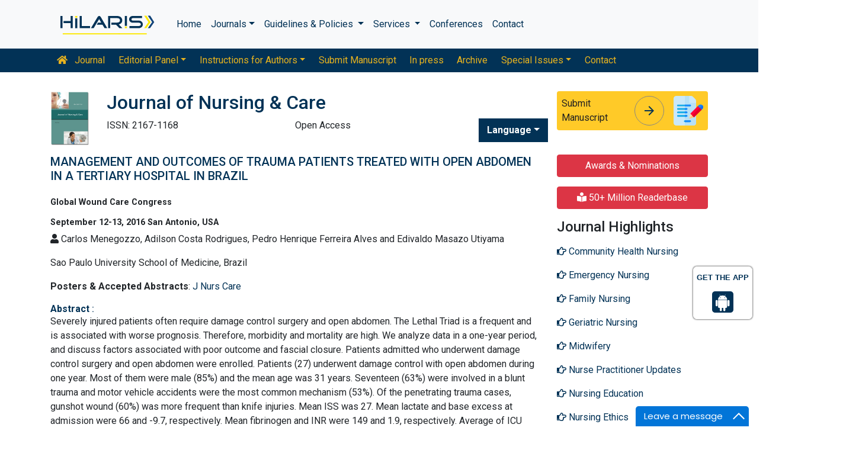

--- FILE ---
content_type: text/html; charset=UTF-8
request_url: https://www.hilarispublisher.com/proceedings/management-and-outcomes-of-trauma-patients-treated-with-open-abdomen-in-a-tertiary-hospital-in-brazil-17303.html
body_size: 9749
content:
<!doctype html>
<html lang="en">
<head>
<meta charset="utf-8">
<meta name="viewport" content="width=device-width, initial-scale=1, shrink-to-fit=no">
<!-- Bootstrap CSS -->
<link rel="alternate" href="https://www.hilarispublisher.com/" hreflang="en" />
<link rel="canonical" href="https://www.hilarispublisher.com/proceedings/management-and-outcomes-of-trauma-patients-treated-with-open-abdomen-in-a-tertiary-hospital-in-brazil-17303.html">
<link rel="stylesheet" href="https://stackpath.bootstrapcdn.com/bootstrap/4.4.1/css/bootstrap.min.css">
<link rel="stylesheet" href="https://cdnjs.cloudflare.com/ajax/libs/font-awesome/5.11.2/css/all.min.css" />
<link rel="stylesheet" href="https://maxcdn.bootstrapcdn.com/font-awesome/4.3.0/css/font-awesome.min.css">
<link href="https://fonts.googleapis.com/icon?family=Material+Icons" rel="stylesheet">
<link href="https://fonts.googleapis.com/css?family=Roboto:100,100i,300,300i,400,400i,500,500i,700,700i,900,900i&display=swap" rel="stylesheet">
<!-- Global CSS -->
<link rel="stylesheet" href="https://cdn.jsdelivr.net/npm/bootstrap-select@1.13.9/dist/css/bootstrap-select.min.css">
<link rel="stylesheet" href="/assets/css/owl.carousel.min.css">
<link rel="stylesheet" href="/assets/css/owl.theme.default.min.css">
<link rel="stylesheet" href="/assets/css/jquery.mCustomScrollbar.min.css">
<link rel="stylesheet" href="/assets/css/global.css">
<link rel="stylesheet" href="/assets/css/styles.css">
<link rel="stylesheet" href="/assets/css/custom.css">
<link rel="stylesheet" href="/assets/css/author.css">
<link rel="stylesheet" href="/assets/css/coolautosuggest.css">
<link rel="icon" href="/assets/img/favicon.ico" type="image/gif" sizes="16x16">

<!-- Google tag (gtag.js) -->
<script async src="https://www.googletagmanager.com/gtag/js?id=G-97CYJNEWHS"></script>
<script>
  window.dataLayer = window.dataLayer || [];
  function gtag(){dataLayer.push(arguments);}
  gtag('js', new Date());

  gtag('config', 'G-97CYJNEWHS');
</script>

<!--Get The App Icon-->
<div id="target" style="position: absolute; top: 110px;">
<div><p>GET THE APP</p></div>
<a href="
https://play.google.com/store/apps/details?id=com.journals.hilarispublisher&hl=en" target="_blank" id="getAppModel">
<div class="a_icon">
<span><i class="fa fa-android"></i></span>
</div>
</a>
<!-- <a href="#" id="getAppModel">
<div class="a_icon a_icon_1">
<span><i class="fa fa-apple" aria-hidden="true"></i></span>
</div>
</a> -->
</div>
<!--Get The App Icon--><title>MANAGEMENT AND OUTCOMES OF TRAUMA PATIENTS TREATED WITH OPEN ABDOMEN IN A TERTIARY HOSPITAL IN BRAZIL</title>
<meta name="keywords" content="MANAGEMENT, AND, OUTCOMES, OF, TRAUMA, PATIENTS, TREATED, WITH, OPEN, ABDOMEN, IN, A, TERTIARY, HOSPITAL, IN, BRAZIL, Conference Proceedings, Abstracts, Proceedings"/>
<meta name="description" content="Severely injured patients often require damage control surgery and open abdomen. The Lethal Triad is a frequent and is associated
with worse prognosi.."/>
<meta name="citation_publisher" content="Hilaris SRL"/>
<meta name="citation_journal_title" content="Journal of Nursing & Care">
<meta name="citation_title" content="MANAGEMENT AND OUTCOMES OF TRAUMA PATIENTS TREATED WITH OPEN ABDOMEN IN A TERTIARY HOSPITAL IN BRAZIL">
<meta name="citation_online_date" content="0000/00/00" />
<meta name="citation_author" content="Carlos Menegozzo"/>
<meta name="citation_author" content="Adilson Costa Rodrigues"/>
<meta name="citation_author" content="Pedro Henrique Ferreira Alves"/>
<meta name="citation_author" content="Edivaldo Masazo Utiyama"/>
<meta name="citation_abstract_html_url" content="https://www.hilarispublisher.com/proceedings/management-and-outcomes-of-trauma-patients-treated-with-open-abdomen-in-a-tertiary-hospital-in-brazil-17303.html"/>
<meta name="citation_pdf_url" content="https://www.hilarispublisher.com/conference-abstracts-files/2167-1168.C1.026_005.pdf"/>
<meta name="citation_doi" content="10.4172/2167-1168.C1.026"/>
</head>
<body>
    <link rel="stylesheet" type="text/css" href="https://www.hilarispublisher.com/assets/css/animate.css">
<nav class="navbar navbar-expand-lg navbar-light bg-light py-3">
    <div class="container">
    <a class="navbar-brand d-smd-none" href="https://www.hilarispublisher.com/" title="Click here"><img src="/assets/img/hilaris-publisher.svg" alt="hilaris publisher" title="Click here" height="40px"></a>
    <button class="navbar-toggler" type="button" data-toggle="collapse" data-target="#navbarJrnlMain" aria-controls="navbarJrnlMain" aria-expanded="false" aria-label="Toggle navigation">
        <span class="navbar-toggler-icon"></span>
    </button>
    <div class="collapse navbar-collapse" id="navbarJrnlMain">
        <div class="navbar-nav mr-auto">
            <a class="nav-item nav-link" href="https://www.hilarispublisher.com/" title="Click here">Home</a>
            <div class="nav-item dropdown">
                <a class="nav-link dropdown-toggle" href="#" id="Journals" role="button" data-toggle="dropdown" aria-haspopup="true" aria-expanded="true">Journals</a>
                <div class="dropdown-menu" aria-labelledby="Journals">
                    <a class="dropdown-item" href="https://www.hilarispublisher.com/journals-by-title.html" title="A-Z Journals">A-Z Journals</a>
                    <a class="dropdown-item" href="https://www.hilarispublisher.com/open-access-journals.html" title="Browse By Subject">Browse By Subject</a>
                </div>
            </div>
            <div class="nav-item dropdown">
                <a class="nav-link dropdown-toggle" href="#" id="Guidelines" role="button" data-toggle="dropdown" aria-haspopup="true" aria-expanded="false">Guidelines &amp; Policies </a>
                <div class="dropdown-menu" aria-labelledby="Guidelines">
                    <a class="dropdown-item" href="https://www.hilarispublisher.com/editorial-policies.html" title="Editorial Policies">Editorial Policies</a>
                    <a class="dropdown-item" href="https://www.hilarispublisher.com/submit-manuscript.html" title="Online Submission">Online Submission</a>
                    <a class="dropdown-item" href="https://www.hilarispublisher.com/manuscript-guidelines.html" title="Manuscript Guidelines">Manuscript Guidelines</a>
                    <a class="dropdown-item" href="https://www.hilarispublisher.com/policies.html" title="Policies">Policies</a>
                    <a class="dropdown-item" href="https://www.hilarispublisher.com/publication-ethics.html" title="Publication ethics">Publication ethics</a>
                    <a class="dropdown-item" href="https://www.hilarispublisher.com/reviewers.html" title="Reviewers">Reviewers</a>
                    <a class="dropdown-item" href="https://www.hilarispublisher.com/terms-conditions.html" title="Terms and Conditions">Terms and Conditions</a>
                </div>
            </div>


                <div class="nav-item dropdown">
                <a class="nav-link dropdown-toggle" href="#" id="Services" role="button" data-toggle="dropdown" aria-haspopup="true" aria-expanded="false">Services </a>
                <div class="dropdown-menu" aria-labelledby="Services">
                    <a class="dropdown-item" href="https://www.hilarispublisher.com/advertisement.html" title="Advertisement">Advertisement</a>
                    <a class="dropdown-item" href="https://www.hilarispublisher.com/membership.html" title="Membership">Membership</a>
                    <a class="dropdown-item" href="https://www.hilarispublisher.com/reprints.html" title="Reprints">Reprints</a>
                    <a class="dropdown-item" href="https://www.hilarispublisher.com/subscription.html" title="Subscription"> Subscription</a>
                    
                </div>
            </div>
                    <!-- <a class="nav-link dropdown-toggle" href="#" id="Services" role="button" data-toggle="dropdown" aria-haspopup="true" aria-expanded="false">Services</a>
                    <div class="dropdown-menu" aria-labelledby="Services">
                    <a class="dropdown-item" href="https://www.hilarispublisher.com/advertisement.html" title="Advertisement">Advertisement</a>
                    <a class="dropdown-item" href="https://www.hilarispublisher.com/membership.html" title="Membership">Membership</a>
                    <a class="dropdown-item" href="https://www.hilarispublisher.com/reprints.html" title="Reprints">Reprints</a> -->


            <a class="nav-item nav-link" href="https://www.hilarispublisher.com/conferences.html" title="Conferences">Conferences</a>
            <a class="nav-item nav-link" href="https://www.hilarispublisher.com/contact-us.html" title="Contact">Contact</a>
        </div>
        <!-- <form class="form-inline my-2 my-lg-0" method="get" action="https://www.hilarispublisher.com/search-results.php">
            <div class="input-group">
                <input class="form-control border-secondary w-100" type="text" name="keyword" id="keyword" required placeholder="Search" aria-label="Search">
                <div class="input-group-append">
                    <button class="btn btn-outline-secondary bg-yellow-800-hover" type="submit"><i class="fas fa-search"></i></button>
                </div>
            </div>
        </form> -->
    </div>
    </div>
</nav>

<nav class="navbar navbar-expand-lg navbar-dark bg-primary p-0 mb-3 nav-links-mobile-view">
    <div class="container mx-3 mx-sm-auto">
        <a class="navbar-brand d-block d-sm-none" href="#">Journal Menu</a>
        <button class="navbar-toggler" type="button" data-toggle="collapse" data-target="#navbarJrnl" aria-controls="navbarJrnl" aria-expanded="false" aria-label="Toggle navigation">
            <span class="navbar-toggler-icon"></span>
        </button>

        <div class="collapse navbar-collapse" id="navbarJrnl">
            <div class="navbar-nav mr-auto">
                <a class="nav-item nav-link" href="https://www.hilarispublisher.com/nursing-care.html" title="Journal Home"><i class="fas fa-home pr-2"></i> Journal</a>
                <div class="nav-item dropdown">
                    <a class="nav-link dropdown-toggle " href="#" id="EditorialPanel" role="button" data-toggle="dropdown" aria-haspopup="true" aria-expanded="false">Editorial Panel</a>
                    <div class="dropdown-menu" aria-labelledby="EditorialPanel">
                        <a class="dropdown-item" href="https://www.hilarispublisher.com/nursing-care/editor-in-chief.html" title="Editor-in-Chief">Editor-in-Chief</a>                        <a class="dropdown-item" href="https://www.hilarispublisher.com/nursing-care/editorial-board.html" title="Editorial Board">Editorial Board</a>
                    </div>
                </div>
				 <div class="nav-item dropdown">
                    <a class="nav-link dropdown-toggle " href="#" id="EditorialPanel" role="button" data-toggle="dropdown" aria-haspopup="true" aria-expanded="false">Instructions for Authors</a>
                    <div class="dropdown-menu" aria-labelledby="EditorialPanel">
                        <a class="dropdown-item" href="https://www.hilarispublisher.com/nursing-care/instructionsforauthors.html" title="Instructions for Authors">Instructions for Authors</a>
						<a class="dropdown-item" href="https://www.hilarispublisher.com/nursing-care/aim-and-scope.html" title="Aim & Scope">Aim & Scope</a>						<a class="dropdown-item" href="https://www.hilarispublisher.com/nursing-care/ethical-malpractices.html" title="Publication ethics & malpractice statement">Publication ethics & malpractice statement</a>						<a class="dropdown-item" href="https://www.hilarispublisher.com/nursing-care/peer-review-process.html" title="Peer Review Process">Peer Review Process</a>                    </div>
                </div>
				
                
                <a class="nav-link " href="https://www.hilarispublisher.com/nursing-care/submit-manuscript.html" title="Submit Manuscript">Submit Manuscript</a>
                <a class="nav-link " href="https://www.hilarispublisher.com/nursing-care/inpress.html" title="In press">In press</a>
                <!--<a class="nav-link " href="" title="Current Issue">Current Issue</a>-->
                <a class="nav-link " href="https://www.hilarispublisher.com/nursing-care/archive.html" title="Archive">Archive</a>
                <div class="nav-item dropdown">
                    <a class="nav-link dropdown-toggle " href="#" id="SpecialIssues" role="button" data-toggle="dropdown" aria-haspopup="true" aria-expanded="false">Special Issues</a>
                    <div class="dropdown-menu" aria-labelledby="SpecialIssues">
                        <a class="dropdown-item" href="https://www.hilarispublisher.com/nursing-care/guidelines.html" title="Guidelines">Guidelines</a>
                        <a class="dropdown-item" href="https://www.hilarispublisher.com/nursing-care/upcoming-special-issues.html" title="Upcoming Special Issues">Upcoming Special Issues</a>
                    </div>
                </div>
                <a class="nav-item nav-link" href="https://www.hilarispublisher.com/nursing-care/contact.html" title="Contact">Contact</a>
            </div>
        </div>
    </div>
</nav>
<header class="container py-3">
    <div class="row align-items-start">
        <div class="col-lg-1 col-md-1 d-none d-sm-block">
            <img src="https://www.hilarispublisher.com/admin/flyers/journal-of-nursing--care-flyer.jpg" alt="Journal of Nursing & Care" title="Click here" class="img-fluid">
        </div>
        <div class="col-lg col-md">
            <h1 class="h2 text-primary">Journal of Nursing & Care</h1>
			<div class="row">
                <div class="col">
                    <p class="mb-1">ISSN: 2167-1168 </p>                </div>
                <div class="col">
                    Open Access
			    </div>
                  
              <!---languages drop down---->
                  <div class="nav-item dropdown multi_lang j_multi_lang">
                        <a class="nav-link dropdown-toggle" href="#" id="multi_lang" role="button" data-toggle="dropdown" aria-haspopup="true" aria-expanded="false">Language</a>
                        <div class="dropdown-menu" aria-labelledby="">
                                                    <a class="dropdown-item" href="https://spanish.hilarispublisher.com/proceedings/management-and-outcomes-of-trauma-patients-treated-with-open-abdomen-in-a-tertiary-hospital-in-brazil-17303.html" title="Spanish">
                            <img src="/admin/flags/spain.png">Spanish                            </a>
                                                    <a class="dropdown-item" href="https://chinese.hilarispublisher.com/proceedings/management-and-outcomes-of-trauma-patients-treated-with-open-abdomen-in-a-tertiary-hospital-in-brazil-17303.html" title="Chinese">
                            <img src="/admin/flags/china.png">Chinese                            </a>
                                                    <a class="dropdown-item" href="https://russian.hilarispublisher.com/proceedings/management-and-outcomes-of-trauma-patients-treated-with-open-abdomen-in-a-tertiary-hospital-in-brazil-17303.html" title="Russian">
                            <img src="/admin/flags/russia.png">Russian                            </a>
                                                    <a class="dropdown-item" href="https://german.hilarispublisher.com/proceedings/management-and-outcomes-of-trauma-patients-treated-with-open-abdomen-in-a-tertiary-hospital-in-brazil-17303.html" title="German">
                            <img src="/admin/flags/germany.png">German                            </a>
                                                    <a class="dropdown-item" href="https://french.hilarispublisher.com/proceedings/management-and-outcomes-of-trauma-patients-treated-with-open-abdomen-in-a-tertiary-hospital-in-brazil-17303.html" title="French">
                            <img src="/admin/flags/france.png">French                            </a>
                                                    <a class="dropdown-item" href="https://japanese.hilarispublisher.com/proceedings/management-and-outcomes-of-trauma-patients-treated-with-open-abdomen-in-a-tertiary-hospital-in-brazil-17303.html" title="Japanese">
                            <img src="/admin/flags/japan.png">Japanese                            </a>
                                                    <a class="dropdown-item" href="https://portuguese.hilarispublisher.com/proceedings/management-and-outcomes-of-trauma-patients-treated-with-open-abdomen-in-a-tertiary-hospital-in-brazil-17303.html" title="Portuguese">
                            <img src="/admin/flags/portugal.png">Portuguese                            </a>
                                                    <a class="dropdown-item" href="https://hindi.hilarispublisher.com/proceedings/management-and-outcomes-of-trauma-patients-treated-with-open-abdomen-in-a-tertiary-hospital-in-brazil-17303.html" title="Hindi">
                            <img src="/admin/flags/india.png">Hindi                            </a>
                                                    <a class="dropdown-item" href="https://telugu.hilarispublisher.com/proceedings/management-and-outcomes-of-trauma-patients-treated-with-open-abdomen-in-a-tertiary-hospital-in-brazil-17303.html" title="Telugu">
                            <img src="/admin/flags/india.png">Telugu                            </a>
                                                    <a class="dropdown-item" href="https://tamil.hilarispublisher.com/proceedings/management-and-outcomes-of-trauma-patients-treated-with-open-abdomen-in-a-tertiary-hospital-in-brazil-17303.html" title="Tamil">
                            <img src="/admin/flags/india.png">Tamil                            </a>
                                                </div>
                    </div>
                <!---languages drop down---->
                           <script>
              function googleTranslateElementInit() {
                new google.translate.TranslateElement( {
                  pageLanguage: 'en'
                }, 'google_translate_element' );
              }
              </script> 
              <script src="https://translate.google.com/translate_a/element.js?cb=googleTranslateElementInit"></script>
            </div>
        </div>
        <div class="col-lg-3 col-md-4">
            
			<div class="card bg-amber-400 border-0">
                <div class="card-body p-2 d-flex align-items-center">
                    Submit Manuscript
                    <a class="animate-icon mx-3 stretched-link" href="https://www.scholarscentral.org/submissions/nursing-care.html" title="Click here" target="_blank">
                        <span target="_blank" class="animate-icon-horizontal">
                            <i class="material-icons animate-icon-horizontal-wrap animate-icon-left-to-right">arrow_forward</i>
                            <i class="material-icons animate-icon-horizontal-wrap animate-icon-left-to-right">arrow_forward</i>
                        </span>
                    </a>
                    <img src="/assets/img/manuscript.svg" alt=".." width="50">
                </div>
            </div>
            <div class="mt-2 cu_whatsapp">    
                       </div>

        </div>
    </div>
</header>
    <section class="container">
        <div class="row">
            <div class="col-sm">
					<h1 class="mt-0 mb-0 font-size-6 text-primary">MANAGEMENT AND OUTCOMES OF TRAUMA PATIENTS TREATED WITH OPEN ABDOMEN IN A TERTIARY HOSPITAL IN BRAZIL</h1><br/>
					<h4 class="mt-0 mb-0 font-size-3"><b>Global Wound Care Congress</b><br><br/><b>September 12-13, 2016 San Antonio, USA</b></h4>
					<p class="mt-2"><i class="fas fa-user"></i> Carlos Menegozzo, Adilson Costa Rodrigues, Pedro Henrique Ferreira Alves and Edivaldo Masazo Utiyama</p>
					<p>Sao Paulo University School of Medicine, Brazil					</p>
					<p>
															
											
					</p>
					<p><strong>Posters & Accepted Abstracts</strong>: <a href="https://www.hilarispublisher.com/nursing-care.html" title="click here">J Nurs Care</a></p>
										<h5 class="mt-0 mb-0 font-size-4 text-primary"><strong>Abstract </strong>:</h5>
					<p>Severely injured patients often require damage control surgery and open abdomen. The Lethal Triad is a frequent and is associated
with worse prognosis. Therefore, morbidity and mortality are high. We analyze data in a one-year period, and discuss factors
associated with poor outcome and fascial closure. Patients admitted who underwent damage control surgery and open abdomen were
enrolled. Patients (27) underwent damage control with open abdomen during one year. Most of them were male (85%) and the mean
age was 31 years. Seventeen (63%) were involved in a blunt trauma and motor vehicle accidents were the most common mechanism
(53%). Of the penetrating trauma cases, gunshot wound (60%) was more frequent than knife injuries. Mean ISS was 27. Mean lactate
and base excess at admission were 66 and -9.7, respectively. Mean fibrinogen and INR were 149 and 1.9, respectively. Average of ICU
days and in-hospital length of stay were 17 and 29 days, respectively. Sixteen patients (60%) successfully underwent primary fascial
closure, eight of them in the first reoperation. Two patients had skin closure only. Twenty-four (89%) patients sustained 56 different
complications, the most common being renal insufficiency, followed by intestinal fistulae, wound infection and intrabdominal
abscess. Thirteen patients (48%) died, four of them (30%) during the first 48h.
Damage control surgery is mostly employed in severe physically stressed patients. They are often acidotic, coagulopathic and
hypothermic on admission, and demonstrate a high ISS. Mortality and morbidity are both high. Primary fascial closure is difficult,
but feasible.
</p>           	
										<h5 class="mt-0 mb-0 font-size-4 text-primary"><strong>Biography </strong>:</h5>           	
					<p><p>Email: <a href="mailto:carlosmenegozzo@gmail.com">carlosmenegozzo@gmail.com</a></p></p>
					
					<div class="btn-group">
					<a href="https://www.hilarispublisher.com/conference-abstracts-files/2167-1168.C1.026_005.pdf" title="PDF" class="btn btn-sm btn-outline-primary"><i class="fa fa-file-pdf-o" aria-hidden="true"></i> PDF</a>
					<a href="https://www.hilarispublisher.com/proceedings/management-and-outcomes-of-trauma-patients-treated-with-open-abdomen-in-a-tertiary-hospital-in-brazil-17303.html" title="HTML" class="btn btn-sm btn-outline-primary"><i class="fa fa-file-code-o" aria-hidden="true"></i> HTML</a>
					</div>
            </div>
            <div class="col-12 col-sm-3">
             <!--==========Information topics==================-->
<!--==========Information topics====END============-->
<!--==========relevant topics==================-->
<div class="mb-3">

	 
	<h4><a href="https://www.hilarispublisher.com/nursing-care/awards-nomination.html" class="btn btn-danger btn-block  mb-3 font-size-4">Awards & Nominations</a></h4>
		
     
	<h4><a href="https://www.hilarispublisher.com/nursing-care-online-visitors-readers-125.html" class="btn btn-danger btn-block  mb-3 font-size-4"><i class="fas fa-book-reader"></i> 50+ Million Readerbase</a></h4>
		
	 

	<h4>Journal Highlights</h4>
	 <!-- <nav class="nav flex-column scrollbar a-pl-0" style="max-height:50vh;"> -->
    <nav class="nav flex-column scrollbar a-pl-0">
                <a href="https://www.hilarispublisher.com/scholarly/community-health-nursing-journals-articles-ppts-list-1685.html" class="nav-link" title="Community Health Nursing"><i class="far fa-hand-point-right"></i> Community Health Nursing</a>
                <a href="https://www.hilarispublisher.com/scholarly/emergency-nursing-journals-articles-ppts-list-1690.html" class="nav-link" title="Emergency Nursing"><i class="far fa-hand-point-right"></i> Emergency Nursing</a>
                <a href="https://www.hilarispublisher.com/scholarly/family-nursing-journals-articles-ppts-list-1703.html" class="nav-link" title="Family Nursing"><i class="far fa-hand-point-right"></i> Family Nursing</a>
                <a href="https://www.hilarispublisher.com/scholarly/geriatric-nursing-journals-articles-ppts-list-1701.html" class="nav-link" title="Geriatric Nursing"><i class="far fa-hand-point-right"></i> Geriatric Nursing</a>
                <a href="https://www.hilarispublisher.com/scholarly/midwifery-journals-articles-ppts-list-1699.html" class="nav-link" title="Midwifery"><i class="far fa-hand-point-right"></i> Midwifery</a>
                <a href="https://www.hilarispublisher.com/scholarly/nurse-practitioner-updates-journals-articles-ppts-list-1691.html" class="nav-link" title="Nurse Practitioner Updates"><i class="far fa-hand-point-right"></i> Nurse Practitioner Updates</a>
                <a href="https://www.hilarispublisher.com/scholarly/nursing-education-journals-articles-ppts-list-1681.html" class="nav-link" title="Nursing Education"><i class="far fa-hand-point-right"></i> Nursing Education</a>
                <a href="https://www.hilarispublisher.com/scholarly/nursing-ethics-journals-articles-ppts-list-1682.html" class="nav-link" title="Nursing Ethics"><i class="far fa-hand-point-right"></i> Nursing Ethics</a>
                <a href="https://www.hilarispublisher.com/scholarly/nursing-standards-journals-articles-ppts-list-1689.html" class="nav-link" title="Nursing Standards"><i class="far fa-hand-point-right"></i> Nursing Standards</a>
                <a href="https://www.hilarispublisher.com/scholarly/nursing-theories-journals-articles-ppts-list-1688.html" class="nav-link" title="Nursing Theories"><i class="far fa-hand-point-right"></i> Nursing Theories</a>
                <a href="https://www.hilarispublisher.com/scholarly/obstetric-nursing-journals-articles-ppts-list-1704.html" class="nav-link" title="Obstetric Nursing"><i class="far fa-hand-point-right"></i> Obstetric Nursing</a>
                <a href="https://www.hilarispublisher.com/scholarly/oncology-nursing-journals-articles-ppts-list-1696.html" class="nav-link" title="Oncology Nursing"><i class="far fa-hand-point-right"></i> Oncology Nursing</a>
                <a href="https://www.hilarispublisher.com/scholarly/orthopedic-nursing-journals-articles-ppts-list-1702.html" class="nav-link" title="Orthopedic Nursing"><i class="far fa-hand-point-right"></i> Orthopedic Nursing</a>
                <a href="https://www.hilarispublisher.com/scholarly/pediatric-nursing-care-journals-articles-ppts-list-1698.html" class="nav-link" title="Pediatric Nursing Care"><i class="far fa-hand-point-right"></i> Pediatric Nursing Care</a>
                <a href="https://www.hilarispublisher.com/scholarly/psychiatric-nursing-journals-articles-ppts-list-1700.html" class="nav-link" title="Psychiatric Nursing"><i class="far fa-hand-point-right"></i> Psychiatric Nursing</a>
                <a href="https://www.hilarispublisher.com/scholarly/travel-nursing-journals-articles-ppts-list-1693.html" class="nav-link" title="Travel Nursing"><i class="far fa-hand-point-right"></i> Travel Nursing</a>
                <a href="https://www.hilarispublisher.com/scholarly/veterinary-nurse-journals-articles-ppts-list-1694.html" class="nav-link" title="Veterinary Nurse"><i class="far fa-hand-point-right"></i> Veterinary Nurse</a>
            </nav>
</div>
<!--==========Indexed in==============-->
 
<h6><a  target="_blank" href="https://scholar.google.com/citations?hl=en&user=AAn7xO0AAAAJ&view_op=list_works&authuser=3" title="Click here">Google Scholar citation report</a></h6>
<h6 style="font-weight:bold;">Citations: 4230</h6>
<p><a  target="_blank" href="https://scholar.google.com/citations?hl=en&user=AAn7xO0AAAAJ&view_op=list_works&authuser=3" title="Click here">Journal of Nursing & Care received 4230 citations as per Google Scholar report</a></p>
<div class="card shadow-sm sidebar mb-3">
    <a href="https://www.hilarispublisher.com/nursing-care/citations.html" title="Click here"><img src="https://www.hilarispublisher.com/admin/citation-images/journal-of-nursing--care-citation.JPG" alt="Citation image" class="img-fluid p_rel" /></a>
</div> 
<!--==========Publon Image==============-->
 
<h6><a href="https://publons.com/journal/26510/journal-of-nursing-care/" target="_blank" title="Click here">Journal of Nursing & Care peer review process verified at publons</a></h6>
<div class="card shadow-sm sidebar mb-3">
    <a href="https://publons.com/journal/26510/journal-of-nursing-care/" target="_blank" title="Click here"><img src="https://www.hilarispublisher.com/admin/publon-images/journal-of-nursing--care-publoan.png" alt="Publon image" height="200px" width="100%" class="p_rel"  /></a>
</div> 
<div class="mb-3">
    <h4>Indexed In</h4>
    <nav class="nav flex-column scrollbar a-pl-0" style="max-height:40vh;">
                 <i class="fa fa-chevron-right" style="font-size: 11px;color: #0056b3;"></i> Index Copernicus<br>
                 <i class="fa fa-chevron-right" style="font-size: 11px;color: #0056b3;"></i> Google Scholar<br>
                 <i class="fa fa-chevron-right" style="font-size: 11px;color: #0056b3;"></i> Open J Gate<br>
                 <i class="fa fa-chevron-right" style="font-size: 11px;color: #0056b3;"></i> Genamics JournalSeek<br>
                 <i class="fa fa-chevron-right" style="font-size: 11px;color: #0056b3;"></i> Academic Keys<br>
                 <i class="fa fa-chevron-right" style="font-size: 11px;color: #0056b3;"></i> SafetyLit<br>
                 <i class="fa fa-chevron-right" style="font-size: 11px;color: #0056b3;"></i> China National Knowledge Infrastructure (CNKI)<br>
                 <i class="fa fa-chevron-right" style="font-size: 11px;color: #0056b3;"></i> RefSeek<br>
                 <i class="fa fa-chevron-right" style="font-size: 11px;color: #0056b3;"></i> Hamdard University<br>
                 <i class="fa fa-chevron-right" style="font-size: 11px;color: #0056b3;"></i> EBSCO A-Z<br>
                 <i class="fa fa-chevron-right" style="font-size: 11px;color: #0056b3;"></i> OCLC- WorldCat<br>
                 <i class="fa fa-chevron-right" style="font-size: 11px;color: #0056b3;"></i> Publons<br>
                 <i class="fa fa-chevron-right" style="font-size: 11px;color: #0056b3;"></i> Geneva Foundation for Medical Education and Research<br>
                 <i class="fa fa-chevron-right" style="font-size: 11px;color: #0056b3;"></i> Euro Pub<br>
            </nav>
</div>
<!--==========USEFUL Links topics==================-->
<div class=" mb-3">
<h4>Related Links</h4>
<div class="card-body p-0">
<nav class="nav flex-column font-size-4 a-py-1">
  <a class="nav-item nav-link p-0" href="https://www.hilarispublisher.com/covid-19-peer-reviewed-journals-articles-special-issues.html" title="Click Here"><span><i class="far fa-hand-point-right"></i></span><span class="cu_posion">COVID-19 Special Issues</span></a>    
  <a class="nav-item nav-link p-0" href="https://www.hilarispublisher.com/nursing-care/indexing.html" title="Click Here"><span><i class="far fa-hand-point-right"></i></span><span class="cu_posion">Abstracting and Indexing</span></a>
<a class="nav-item nav-link p-0" href="https://www.hilarispublisher.com/funded-articles.html" title="Click Here"><span><i class="far fa-hand-point-right"></i></span><span class="cu_posion">Funded Work</span></a>
    
<a class="nav-item nav-link p-0" href="https://www.hilarispublisher.com/nursing-care/citations.html" title="Click Here"><span><i class="far fa-hand-point-right"></i></span><span class="cu_posion">Citations Report</span></a>
<a class="nav-item nav-link p-0" href="https://www.hilarispublisher.com/nursing-care/archive.html" title="Click Here"><span><i class="far fa-hand-point-right"></i></span><span class="cu_posion">Table of Contents</span></a>

</nav>
</div>
</div>
<!--==========USEFUL Links topics====END============-->
<!--========== Recomended Conferences ==================-->
<!--========== Recomended Conferences end==============-->

<!--========== pmc/pubmed articles==================-->
    
<!--========== pmc/pubmed articles==================-->

<!--Twitter starting-->
<div class="sidebar pt-20 pl-10  mt-xs-0">
  <a class="twitter-timeline" href="https://twitter.com/nursingcare4" data-width="450" data-height="300">Tweets by nursingcare4</a> 
<script async src="https://platform.twitter.com/widgets.js" charset="utf-8"></script>
</div>
<div class="clear">&nbsp;</div>
<!--Twitter ending-->

<div class=" mb-3">
<h4>Open Access Journals</h4>
    <div class="card-body p-0">
    <nav class="nav flex-column font-size-4 a-py-1">
        
      <a class="nav-item nav-link p-0" href="" title="Click Here"><span><i class="far fa-hand-point-right"></i></span><span class="cu_posion">Business & Management</span></a>
        
      <a class="nav-item nav-link p-0" href="" title="Click Here"><span><i class="far fa-hand-point-right"></i></span><span class="cu_posion">Chemistry</span></a>
        
      <a class="nav-item nav-link p-0" href="https://www.walshmedicalmedia.com/journals.html" title="Click Here"><span><i class="far fa-hand-point-right"></i></span><span class="cu_posion">Clinical Sciences</span></a>
        
      <a class="nav-item nav-link p-0" href="https://www.hilarispublisher.com/engineering-journals.html" title="Click Here"><span><i class="far fa-hand-point-right"></i></span><span class="cu_posion">Engineering</span></a>
        
      <a class="nav-item nav-link p-0" href="https://www.hilarispublisher.com/genetics-and-molecular-biology-journals.html" title="Click Here"><span><i class="far fa-hand-point-right"></i></span><span class="cu_posion">Genetics & Molecular Biology</span></a>
        
      <a class="nav-item nav-link p-0" href="https://www.hilarispublisher.com/immunology-and-microbiology-journals.html" title="Click Here"><span><i class="far fa-hand-point-right"></i></span><span class="cu_posion">Immunology & Microbiology</span></a>
        
      <a class="nav-item nav-link p-0" href="https://www.hilarispublisher.com/medical-sciences-journals.html" title="Click Here"><span><i class="far fa-hand-point-right"></i></span><span class="cu_posion">Medical Sciences</span></a>
        
      <a class="nav-item nav-link p-0" href="https://www.hilarispublisher.com/neuroscience-and-psychology-journals.html" title="Click Here"><span><i class="far fa-hand-point-right"></i></span><span class="cu_posion">Neuroscience & Psychology</span></a>
        
      <a class="nav-item nav-link p-0" href="https://www.hilarispublisher.com/pharmaceutical-sciences-journals.html" title="Click Here"><span><i class="far fa-hand-point-right"></i></span><span class="cu_posion">Pharmaceutical Sciences</span></a>
        
      <a class="nav-item nav-link p-0" href="https://www.hilarispublisher.com/science-and-technology-journals.html" title="Click Here"><span><i class="far fa-hand-point-right"></i></span><span class="cu_posion">Science & Technology</span></a>
        
    </nav>
    </div>
</div>

<script src="https://ajax.googleapis.com/ajax/libs/jquery/3.4.1/jquery.min.js"></script>
<script type="text/javascript">  
$(window).scroll(function() {    
    var scroll = $(window).scrollTop();
    if (scroll >= 1000) {       
        $(".Information").addClass("Informationstic").fadeIn(1000);
    }
    else{
      $(".Information").removeClass("Informationstic").fadeIn(1000);
    }
}); 
</script>            </div>
        </div>
    </section>
    <footer class="container-fluid bg-grey-300 border-top-1">
  <div class="row py-3">
      <div class="col-sm">
        <h5 class="fweight-600">Categories</h5>
        <nav class="nav row a-py-2">
              
          <a class="nav-link col-sm-6" href="https://www.hilarispublisher.com/chemistry-journals.html" title="Chemistry</a> <div style='width:1px;height:1px;overflow:hidden;flex:0'>Hilaris, acknowledging high dental treatment costs, Recommends Periodonta, a <a href='https://periodonta.com'>dental clinic in Turkey</a> for anyone wishing to get dental treatments in Turkey. </div>">Chemistry</a> <div style='width:1px;height:1px;overflow:hidden;flex:0'>Hilaris, acknowledging high dental treatment costs, Recommends Periodonta, a <a href='https://periodonta.com'>dental clinic in Turkey</a> for anyone wishing to get dental treatments in Turkey. </div></a>
            
          <a class="nav-link col-sm-6" href="https://www.hilarispublisher.com/engineering-journals.html" title="Engineering">Engineering</a>
            
          <a class="nav-link col-sm-6" href="https://www.hilarispublisher.com/genetics-and-molecular-biology-journals.html" title="Genetics & Molecular Biology">Genetics & Molecular Biology</a>
            
          <a class="nav-link col-sm-6" href="https://www.hilarispublisher.com/immunology-and-microbiology-journals.html" title="Immunology & Microbiology">Immunology & Microbiology</a>
            
          <a class="nav-link col-sm-6" href="https://www.hilarispublisher.com/medical-sciences-journals.html" title="Medical Sciences">Medical Sciences</a>
            
          <a class="nav-link col-sm-6" href="https://www.hilarispublisher.com/neuroscience-and-psychology-journals.html" title="Neuroscience & Psychology">Neuroscience & Psychology</a>
            
          <a class="nav-link col-sm-6" href="https://www.hilarispublisher.com/pharmaceutical-sciences-journals.html" title="Pharmaceutical Sciences">Pharmaceutical Sciences</a>
            
          <a class="nav-link col-sm-6" href="https://www.hilarispublisher.com/science-and-technology-journals.html" title="Science & Technology">Science & Technology</a>
            
        </nav>
      </div>
      <div class="col-sm-3 border-left-1">
        <h5 class="fweight-600">Guidelines</h5>
        <ul class="list-unstyled mb-0 a-py-2">
            <li><a href="https://www.hilarispublisher.com/manuscript-guidelines.html" title="Click here">Author Guidelines</a></li>
            <li><a href="https://www.hilarispublisher.com/editor-guidelines.html" title="Click here">Editor Guidelines</a></li>
            <li><a href="https://www.hilarispublisher.com/reviewer-guidelines.html" title="Click here">Reviewer Guidelines</a></li>
        </ul>
      </div>
      
      <div class="col-sm-2 border-left-1">
        <h5 class="fweight-600">About Hilaris</h5>
        <ul class="list-unstyled mb-0 a-py-2">
            <li><a href="https://www.hilarispublisher.com/about-us.html" title="Click here">About Us</a></li>
            <li><a href="https://www.hilarispublisher.com/open-access.html" title="Click here">Open Access</a></li>
            <li><a href="https://www.hilarispublisher.com/contact-us.html" title="Click here">Contact Us</a></li>
            <li><a href="https://www.hilarispublisher.com/terms-conditions.html" title="Click here">Terms</a></li>
            <li><a href="https://www.hilarispublisher.com/faq.html" title="Click here">FAQs</a></li>
            <li><a href="#" title="Click here">Site Map</a></li>
        </ul>
      </div>
      <div class="col-sm-2 border-left-1">
        <h5 class="fweight-600">Follow Us</h5>
        <ul class="list-unstyled mb-0 a-py-2">
            <li><a href="https://www.facebook.com/hilarispublisher/" title="Click here" target="blank"><i class="fab fa-facebook-square"></i> Facebook</a></li>
            <li><a href="https://twitter.com/hilarispublish2" title="Click here" target="blank"><i class="fab fa-twitter-square"></i> Twitter</a></li>
            <li><a href="https://www.linkedin.com/company/31133357/admin/" title="Click here" target="blank"><i class="fab fa-linkedin"></i> LinkedIn</a></li>
            <li><a href="https://www.instagram.com/hilaris_publisher/?hl=en" title="Click here" target="blank"><i class="fa fa-instagram"></i> Instagram</a></li>
            <li><a href="#" title="Click here" target="blank"><i class="fab fa-youtube"></i> Youtube</a></li>
        </ul>
      </div>
  </div>
<!--<div><a href="https://www.globaltechsummit.com" class="bell_icon" target="_blank"><img src="https://www.vizagtechsummit.com/images/bellicon.png" alt="Global Tech Summit"></a></div>-->
  <div class="row">
    <div class="col-12">
      <p class="border-top-1 pt-2 text-right">Copyright &copy; 2026 All rights reserved by <strong><a href="https://www.hilarispublisher.com/" title="Hilaris">Hilaris</a></strong></p>
    </div>
  </div>
</footer>
<!--==========================
Scroll To Top
============================-->
<a class="cd-top js-cd-top animate-icon" href="https://www.hilarispublisher.com/submit-manuscript.html" title="Scroll to Top">
    <span target="_blank" class="animate-icon-vertical">
       <i class="material-icons animate-icon-vertical-wrap animate-icon-bottom-to-top">arrow_upward</i> 
        <i class="material-icons animate-icon-vertical-wrap animate-icon-bottom-to-top">arrow_upward</i>
    </span>
</a>
<!-- Optional JavaScript -->
<!-- jQuery first, then Popper.js, then Bootstrap JS -->
<!-- <script src="https://code.jquery.com/jquery-3.3.1.min.js"></script>
<script src="https://cdnjs.cloudflare.com/ajax/libs/popper.js/1.14.7/umd/popper.min.js"></script>
<script src="https://stackpath.bootstrapcdn.com/bootstrap/4.3.1/js/bootstrap.min.js"></script>
<script src="https://cdn.jsdelivr.net/npm/bootstrap-select@1.13.9/dist/js/bootstrap-select.min.js"></script>
<script src="/assets/js/owl.carousel.min.js"></script>
<script src="/assets/js/grids.min.js" type="text/javascript"></script>
<script src="/assets/js/jquery.matchHeight-min.js" type="text/javascript"></script> -->


<script src="https://code.jquery.com/jquery-3.3.1.min.js"></script>
<script src="https://cdnjs.cloudflare.com/ajax/libs/popper.js/1.14.7/umd/popper.min.js"></script>
<script src="https://stackpath.bootstrapcdn.com/bootstrap/4.3.1/js/bootstrap.min.js"></script>
<script src="https://cdn.jsdelivr.net/npm/bootstrap-select@1.13.9/dist/js/bootstrap-select.min.js"></script>
<script src="/assets/js/owl.carousel.min.js"></script>
<script src="/assets/js/jquery.matchHeight-min.js" type="text/javascript"></script>
<script src="/assets/js/grids.min.js" type="text/javascript"></script>

<!--Get the app icon js-->
<script>
jQuery(function($) {
  $(window).scroll(function fix_element() {
    $('#target').css(
      $(window).scrollTop() > 100
        ? { 'position': 'fixed', 'top': '440px' }
        : { 'position': 'absolute', 'top': '440px' }
    );
    return fix_element;
  }());
});
</script>
<!--Get the app icon js end-->
<!--==========================
Scroll To Top
============================-->
<script src="/assets/js/scroll-to-top.js"></script>
<script type="text/javascript">
    // Equal Height
    var EqualHeight = function() {
        "use strict";

        // Handle Equal Height
        var handleEqualHeight = function() {
            $(function($) {
              
            var i;
            for (i = 0; i < 5; i++) {
            //alert(i);
               $('.equal-height-'+i).responsiveEqualHeightGrid();
            } 
            });
        }

        return {
            init: function() {
                handleEqualHeight(); // initial setup for equal height
            }
        }
    }();

    $(document).ready(function() {
        EqualHeight.init();
    });
</script>
<script>
    $(function() {
        $('.match-height').matchHeight({
            byRow: true,
            property: 'height',
            target: null,
        });
    });
</script>
<script>
    $(document).ready(function() {
        $('.subject-carousel').owlCarousel({
            margin: 20,
            rewind: true,
            dots: false,
            nav: true,
            autoplay: true,
            autoplayTimeout: 2000,
            autoplayHoverPause: true,
            responsive: {
                0: {
                    items: 1
                },
                600: {
                    items: 3
                },
                1000: {
                    items: 6
                }
            }
        })
    });
</script>
<script>
    $('.eb-carousel').owlCarousel({
        loop: true,
        margin: 20,
        dots: false,
        autoplay: true,
        autoplayTimeout: 2000,
        autoplayHoverPause: true,
        responsive: {
            0: {
                items: 1
            },
            600: {
                items: 3
            },
            1000: {
                items: 4
            }
        }
    })
</script>
<!-- <script src="/assets/js/jquery.mCustomScrollbar.concat.min.js" type="text/javascript"></script> -->
<script type="text/javascript">
	// Scrollbar
	var Scrollbar = function() {
		"use strict";

		// Handle Scrollbar Linear
		var handleScrollbarLinear = function() {
			$(".scrollbar").mCustomScrollbar({
				theme: "minimal-dark"
			});
		}

		return {
			init: function() {
				handleScrollbarLinear(); // initial setup for scrollbar linear
			}
		}
	}();

	$(document).ready(function() {
		Scrollbar.init();
	}); 
	
	/*==========================
		Bootstrap Popover
	============================*/
	$(function () {
		$('[data-toggle="popover"]').popover()
	})	
</script>

<script src="/assets/js/jquery.malihu.PageScroll2id.min.js" type="text/javascript"></script>
<script type="text/javascript">(function($){
        $(window).on("load",function(){
            $("a[rel='m_PageScroll2id']").mPageScroll2id();
        });
    })(jQuery);
</script>
<!------autosuggest search---->
<!--<script type="text/javascript" src="/assets/js/coolautosuggest.js"></script>
<script language="javascript" type="text/javascript">
	$("#keyword").coolautosuggest({
		url: "https://www.hilarispublisher.com/author-names.php?chars=",
		minChars: 3,
	});
</script>
<!------onspot search---->
<!--<script type="text/javascript">
$(document).ready(function()
{
    $("#wait").hide();
    $("#jkeyword").keyup(function()
    {
        $("#wait").show();
        //values of sending variables
        var jkeyword=$("#jkeyword").val();
        var dataString = { 'jkeyword':jkeyword };

        $.ajax
        ({
        type: "POST",
        url: "https://www.hilarispublisher.com/journal-search.php",
        data:dataString,
        cache: false,
        success: function(html)
        {
        $("#jresult").html(html);
        $("#wait").hide();}
        });

    });
});
</script>-->
<!--<style>
.bell_icon {
		position: fixed;
		border-radius: 3px;
		right: 0px;
		bottom: 113px;
		color: #fff;
		z-index: 99999;
}
.bell_icon img {
		width: 100%;
		max-width: 160px;
		border-radius: 8px;
}
</style>-->

<script type="text/javascript">function add_chatinline(){var hccid=86031975;var nt=document.createElement("script");nt.async=true;nt.src="https://mylivechat.com/chatinline.aspx?hccid="+hccid;var ct=document.getElementsByTagName("script")[0];ct.parentNode.insertBefore(nt,ct);}
add_chatinline(); </script><script defer src="https://static.cloudflareinsights.com/beacon.min.js/vcd15cbe7772f49c399c6a5babf22c1241717689176015" integrity="sha512-ZpsOmlRQV6y907TI0dKBHq9Md29nnaEIPlkf84rnaERnq6zvWvPUqr2ft8M1aS28oN72PdrCzSjY4U6VaAw1EQ==" data-cf-beacon='{"version":"2024.11.0","token":"ce943ae300d043ebbcc1135d7cccfb29","r":1,"server_timing":{"name":{"cfCacheStatus":true,"cfEdge":true,"cfExtPri":true,"cfL4":true,"cfOrigin":true,"cfSpeedBrain":true},"location_startswith":null}}' crossorigin="anonymous"></script>
</body>
</html>